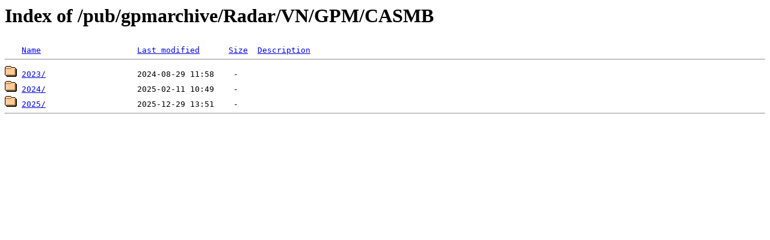

--- FILE ---
content_type: text/html;charset=ISO-8859-1
request_url: https://pmm-gv.gsfc.nasa.gov/pub/gpmarchive/Radar/VN/GPM/CASMB/?C=D;O=A
body_size: 763
content:
<!DOCTYPE HTML PUBLIC "-//W3C//DTD HTML 3.2 Final//EN">
<html>
 <head>
  <title>Index of /pub/gpmarchive/Radar/VN/GPM/CASMB</title>
 </head>
 <body>
<h1>Index of /pub/gpmarchive/Radar/VN/GPM/CASMB</h1>
<pre><img src="/icons/blank.gif" alt="Icon "> <a href="?C=N;O=A">Name</a>                    <a href="?C=M;O=A">Last modified</a>      <a href="?C=S;O=A">Size</a>  <a href="?C=D;O=D">Description</a><hr><img src="/icons/folder.gif" alt="[DIR]"> <a href="2023/">2023/</a>                   2024-08-29 11:58    -   
<img src="/icons/folder.gif" alt="[DIR]"> <a href="2024/">2024/</a>                   2025-02-11 10:49    -   
<img src="/icons/folder.gif" alt="[DIR]"> <a href="2025/">2025/</a>                   2025-12-29 13:51    -   
<hr></pre>
</body></html>
